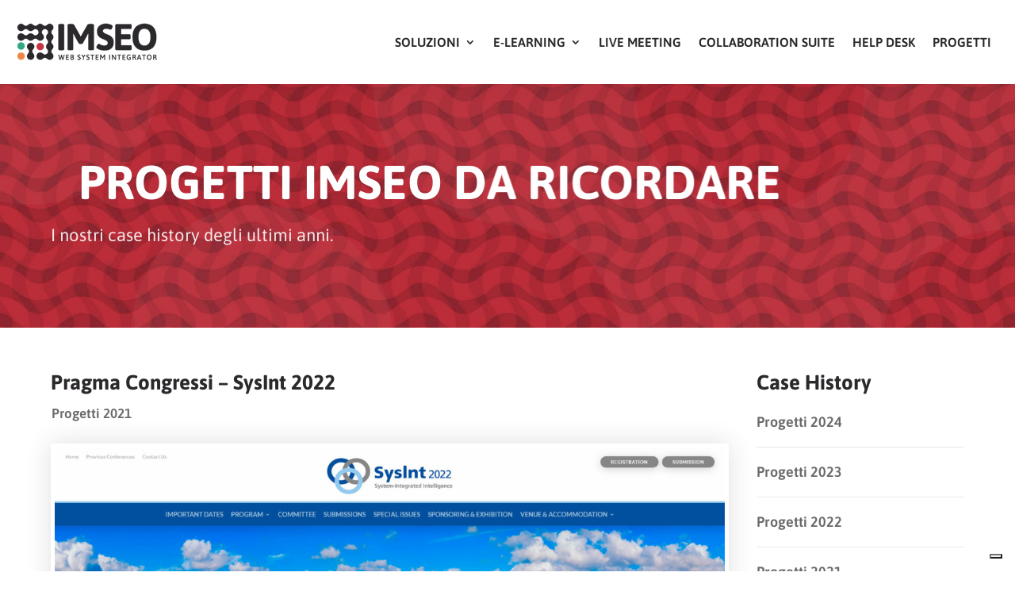

--- FILE ---
content_type: text/css
request_url: https://www.imseo.it/wp-content/et-cache/3683/et-divi-dynamic-tb-4421-tb-3625-tb-3451-3683-late.css?ver=1765551101
body_size: 727
content:
.et_overlay{z-index:-1;position:absolute;top:0;left:0;display:block;width:100%;height:100%;background:hsla(0,0%,100%,.9);opacity:0;pointer-events:none;-webkit-transition:all .3s;transition:all .3s;border:1px solid #e5e5e5;-webkit-box-sizing:border-box;box-sizing:border-box;-webkit-backface-visibility:hidden;backface-visibility:hidden;-webkit-font-smoothing:antialiased}.et_overlay:before{color:#2ea3f2;content:"\E050";position:absolute;top:50%;left:50%;-webkit-transform:translate(-50%,-50%);transform:translate(-50%,-50%);font-size:32px;-webkit-transition:all .4s;transition:all .4s}.et_portfolio_image,.et_shop_image{position:relative;display:block}.et_pb_has_overlay:not(.et_pb_image):hover .et_overlay,.et_portfolio_image:hover .et_overlay,.et_shop_image:hover .et_overlay{z-index:3;opacity:1}#ie7 .et_overlay,#ie8 .et_overlay{display:none}.et_pb_module.et_pb_has_overlay{position:relative}.et_pb_module.et_pb_has_overlay .et_overlay,article.et_pb_has_overlay{border:none}
@font-face{font-family:FontAwesome;font-style:normal;font-weight:400;font-display:block;src:url(//www.imseo.it/wp-content/themes/Divi/core/admin/fonts/fontawesome/fa-regular-400.eot);src:url(//www.imseo.it/wp-content/themes/Divi/core/admin/fonts/fontawesome/fa-regular-400.eot?#iefix) format("embedded-opentype"),url(//www.imseo.it/wp-content/themes/Divi/core/admin/fonts/fontawesome/fa-regular-400.woff2) format("woff2"),url(//www.imseo.it/wp-content/themes/Divi/core/admin/fonts/fontawesome/fa-regular-400.woff) format("woff"),url(//www.imseo.it/wp-content/themes/Divi/core/admin/fonts/fontawesome/fa-regular-400.ttf) format("truetype"),url(//www.imseo.it/wp-content/themes/Divi/core/admin/fonts/fontawesome/fa-regular-400.svg#fontawesome) format("svg")}@font-face{font-family:FontAwesome;font-style:normal;font-weight:900;font-display:block;src:url(//www.imseo.it/wp-content/themes/Divi/core/admin/fonts/fontawesome/fa-solid-900.eot);src:url(//www.imseo.it/wp-content/themes/Divi/core/admin/fonts/fontawesome/fa-solid-900.eot?#iefix) format("embedded-opentype"),url(//www.imseo.it/wp-content/themes/Divi/core/admin/fonts/fontawesome/fa-solid-900.woff2) format("woff2"),url(//www.imseo.it/wp-content/themes/Divi/core/admin/fonts/fontawesome/fa-solid-900.woff) format("woff"),url(//www.imseo.it/wp-content/themes/Divi/core/admin/fonts/fontawesome/fa-solid-900.ttf) format("truetype"),url(//www.imseo.it/wp-content/themes/Divi/core/admin/fonts/fontawesome/fa-solid-900.svg#fontawesome) format("svg")}@font-face{font-family:FontAwesome;font-style:normal;font-weight:400;font-display:block;src:url(//www.imseo.it/wp-content/themes/Divi/core/admin/fonts/fontawesome/fa-brands-400.eot);src:url(//www.imseo.it/wp-content/themes/Divi/core/admin/fonts/fontawesome/fa-brands-400.eot?#iefix) format("embedded-opentype"),url(//www.imseo.it/wp-content/themes/Divi/core/admin/fonts/fontawesome/fa-brands-400.woff2) format("woff2"),url(//www.imseo.it/wp-content/themes/Divi/core/admin/fonts/fontawesome/fa-brands-400.woff) format("woff"),url(//www.imseo.it/wp-content/themes/Divi/core/admin/fonts/fontawesome/fa-brands-400.ttf) format("truetype"),url(//www.imseo.it/wp-content/themes/Divi/core/admin/fonts/fontawesome/fa-brands-400.svg#fontawesome) format("svg")}
@font-face{font-family:ETmodules;font-display:block;src:url(//www.imseo.it/wp-content/themes/Divi/core/admin/fonts/modules/social/modules.eot);src:url(//www.imseo.it/wp-content/themes/Divi/core/admin/fonts/modules/social/modules.eot?#iefix) format("embedded-opentype"),url(//www.imseo.it/wp-content/themes/Divi/core/admin/fonts/modules/social/modules.woff) format("woff"),url(//www.imseo.it/wp-content/themes/Divi/core/admin/fonts/modules/social/modules.ttf) format("truetype"),url(//www.imseo.it/wp-content/themes/Divi/core/admin/fonts/modules/social/modules.svg#ETmodules) format("svg");font-weight:400;font-style:normal}
.et_pb_with_border .et_pb_image_wrap{border:0 solid #333}.et_pb_image{margin-left:auto;margin-right:auto;line-height:0}.et_pb_image.aligncenter{text-align:center}.et_pb_image.et_pb_has_overlay a.et_pb_lightbox_image{display:block;position:relative}.et_pb_image{display:block}.et_pb_image .et_pb_image_wrap{display:inline-block;position:relative;max-width:100%}.et_pb_image .et_pb_image_wrap img[src*=".svg"]{width:auto}.et_pb_image img{position:relative}.et_pb_image_sticky{margin-bottom:0!important;display:inherit}.et_pb_image.et_pb_has_overlay .et_pb_image_wrap:hover .et_overlay{z-index:3;opacity:1}@media (min-width:981px){.et_pb_section_sticky,.et_pb_section_sticky.et_pb_bottom_divider .et_pb_row:nth-last-child(2),.et_pb_section_sticky .et_pb_column_single,.et_pb_section_sticky .et_pb_row.et-last-child,.et_pb_section_sticky .et_pb_row:last-child,.et_pb_section_sticky .et_pb_specialty_column .et_pb_row_inner.et-last-child,.et_pb_section_sticky .et_pb_specialty_column .et_pb_row_inner:last-child{padding-bottom:0!important}}@media (max-width:980px){.et_pb_image_sticky_tablet{margin-bottom:0!important;display:inherit}.et_pb_section_sticky_mobile,.et_pb_section_sticky_mobile.et_pb_bottom_divider .et_pb_row:nth-last-child(2),.et_pb_section_sticky_mobile .et_pb_column_single,.et_pb_section_sticky_mobile .et_pb_row.et-last-child,.et_pb_section_sticky_mobile .et_pb_row:last-child,.et_pb_section_sticky_mobile .et_pb_specialty_column .et_pb_row_inner.et-last-child,.et_pb_section_sticky_mobile .et_pb_specialty_column .et_pb_row_inner:last-child{padding-bottom:0!important}.et_pb_section_sticky .et_pb_row.et-last-child .et_pb_column.et_pb_row_sticky.et-last-child,.et_pb_section_sticky .et_pb_row:last-child .et_pb_column.et_pb_row_sticky:last-child{margin-bottom:0}.et_pb_image_bottom_space_tablet{margin-bottom:30px!important;display:block}.et_always_center_on_mobile{text-align:center!important;margin-left:auto!important;margin-right:auto!important}}@media (max-width:767px){.et_pb_image_sticky_phone{margin-bottom:0!important;display:inherit}.et_pb_image_bottom_space_phone{margin-bottom:30px!important;display:block}}

--- FILE ---
content_type: text/css
request_url: https://www.imseo.it/wp-content/et-cache/global/et-divi-customizer-global.min.css?ver=1765546685
body_size: 1423
content:
body,.et_pb_column_1_2 .et_quote_content blockquote cite,.et_pb_column_1_2 .et_link_content a.et_link_main_url,.et_pb_column_1_3 .et_quote_content blockquote cite,.et_pb_column_3_8 .et_quote_content blockquote cite,.et_pb_column_1_4 .et_quote_content blockquote cite,.et_pb_blog_grid .et_quote_content blockquote cite,.et_pb_column_1_3 .et_link_content a.et_link_main_url,.et_pb_column_3_8 .et_link_content a.et_link_main_url,.et_pb_column_1_4 .et_link_content a.et_link_main_url,.et_pb_blog_grid .et_link_content a.et_link_main_url,body .et_pb_bg_layout_light .et_pb_post p,body .et_pb_bg_layout_dark .et_pb_post p{font-size:14px}.et_pb_slide_content,.et_pb_best_value{font-size:15px}body{color:#2c292d}h1,h2,h3,h4,h5,h6{color:#2c292d}#et_search_icon:hover,.mobile_menu_bar:before,.mobile_menu_bar:after,.et_toggle_slide_menu:after,.et-social-icon a:hover,.et_pb_sum,.et_pb_pricing li a,.et_pb_pricing_table_button,.et_overlay:before,.entry-summary p.price ins,.et_pb_member_social_links a:hover,.et_pb_widget li a:hover,.et_pb_filterable_portfolio .et_pb_portfolio_filters li a.active,.et_pb_filterable_portfolio .et_pb_portofolio_pagination ul li a.active,.et_pb_gallery .et_pb_gallery_pagination ul li a.active,.wp-pagenavi span.current,.wp-pagenavi a:hover,.nav-single a,.tagged_as a,.posted_in a{color:#2c292d}.et_pb_contact_submit,.et_password_protected_form .et_submit_button,.et_pb_bg_layout_light .et_pb_newsletter_button,.comment-reply-link,.form-submit .et_pb_button,.et_pb_bg_layout_light .et_pb_promo_button,.et_pb_bg_layout_light .et_pb_more_button,.et_pb_contact p input[type="checkbox"]:checked+label i:before,.et_pb_bg_layout_light.et_pb_module.et_pb_button{color:#2c292d}.footer-widget h4{color:#2c292d}.et-search-form,.nav li ul,.et_mobile_menu,.footer-widget li:before,.et_pb_pricing li:before,blockquote{border-color:#2c292d}.et_pb_counter_amount,.et_pb_featured_table .et_pb_pricing_heading,.et_quote_content,.et_link_content,.et_audio_content,.et_pb_post_slider.et_pb_bg_layout_dark,.et_slide_in_menu_container,.et_pb_contact p input[type="radio"]:checked+label i:before{background-color:#2c292d}.container,.et_pb_row,.et_pb_slider .et_pb_container,.et_pb_fullwidth_section .et_pb_title_container,.et_pb_fullwidth_section .et_pb_title_featured_container,.et_pb_fullwidth_header:not(.et_pb_fullscreen) .et_pb_fullwidth_header_container{max-width:1440px}.et_boxed_layout #page-container,.et_boxed_layout.et_non_fixed_nav.et_transparent_nav #page-container #top-header,.et_boxed_layout.et_non_fixed_nav.et_transparent_nav #page-container #main-header,.et_fixed_nav.et_boxed_layout #page-container #top-header,.et_fixed_nav.et_boxed_layout #page-container #main-header,.et_boxed_layout #page-container .container,.et_boxed_layout #page-container .et_pb_row{max-width:1600px}a{color:#2c292d}.et_secondary_nav_enabled #page-container #top-header{background-color:#2c292d!important}#et-secondary-nav li ul{background-color:#2c292d}#main-footer .footer-widget h4,#main-footer .widget_block h1,#main-footer .widget_block h2,#main-footer .widget_block h3,#main-footer .widget_block h4,#main-footer .widget_block h5,#main-footer .widget_block h6{color:#2c292d}.footer-widget li:before{border-color:#2c292d}body .et_pb_button{font-size:16px;background-color:rgba(44,41,45,0.5);border-width:0px!important}body.et_pb_button_helper_class .et_pb_button,body.et_pb_button_helper_class .et_pb_module.et_pb_button{color:#ffffff}body .et_pb_button:after{font-size:25.6px}body .et_pb_bg_layout_light.et_pb_button:hover,body .et_pb_bg_layout_light .et_pb_button:hover,body .et_pb_button:hover{color:#ffffff!important;background-color:rgba(44,41,45,0.7)}@media only screen and (min-width:981px){.et_fixed_nav #page-container .et-fixed-header#top-header{background-color:#2c292d!important}.et_fixed_nav #page-container .et-fixed-header#top-header #et-secondary-nav li ul{background-color:#2c292d}}@media only screen and (min-width:1800px){.et_pb_row{padding:36px 0}.et_pb_section{padding:72px 0}.single.et_pb_pagebuilder_layout.et_full_width_page .et_post_meta_wrapper{padding-top:108px}.et_pb_fullwidth_section{padding:0}}	h1,h2,h3,h4,h5,h6{font-family:'Asap',Helvetica,Arial,Lucida,sans-serif}body,input,textarea,select{font-family:'Asap',Helvetica,Arial,Lucida,sans-serif}.et_pb_button{font-family:'Asap',Helvetica,Arial,Lucida,sans-serif}.preloader{position:fixed;top:0;left:0;right:0;bottom:0;background-color:#ffffff;z-index:100000;height:100%;width:100%;overflow:hidden!important}.preloader .status{width:320px;height:320px;position:relative;margin:0px auto!important;top:27%;background-image:url(https://www.imseo.it/wp-content/uploads/2023/01/logo-imseo-solo-animato.gif);background-repeat:no-repeat;background-position:center;-webkit-background-size:fill;background-size:fill}@media only screen and (max-device-width:320px){.preloader .status{left:27%}}#page-container .mobile_nav li ul.hide{display:none!important}#page-container .mobile_nav .menu-item-has-children{position:relative}#page-container .mobile_nav .menu-item-has-children>a{background:transparent}#page-container .mobile_nav .menu-item-has-children>a+span{position:absolute;right:0;top:0;padding:10px 10px;font-size:22px;font-weight:bold;cursor:pointer;z-index:3}#page-container span.menu-closed:before{content:"4c";display:block;color:#2c292d;font-size:22px;font-weight:bold;font-family:ETmodules}#page-container span.menu-closed.menu-open:before{content:"4d"}::-moz-selection{color:#ffffff;background:#2c292d}::selection{color:#ffffff;background:#2c292d}#page-container .mobile_nav li ul.hide{display:none!important}#page-container .mobile_nav .menu-item-has-children{position:relative}#page-container .mobile_nav .menu-item-has-children>a{background:transparent}#page-container .mobile_nav .menu-item-has-children>a+span{position:absolute;right:0;top:0;padding:10px 10px;font-size:20px;font-weight:bold;cursor:pointer;z-index:3}#page-container span.menu-closed:before{content:"\4c";display:block;color:#2c292d;font-size:20px;font-weight:bold;font-family:ETmodules}#page-container span.menu-closed.menu-open:before{content:"\4d"}::-moz-selection{color:#ffffff;background:#2c292d}::selection{color:#ffffff;background:#2c292d}.et-pb-contact-message{color:#ffffff!important;text-align:center!important;font-size:18px}.menu-item-object-category{border-bottom:1px solid rgba(44,41,45,0.1);padding:10px 0px 20px 0px}.dipl_blog_slider_read_more_link .et_pb_button{letter-spacing:1px;font-size:11px;text-transform:uppercase!important;padding-top:5px!important;padding-right:20px!important;padding-bottom:5px!important;padding-left:20px!important;margin:0px auto}

--- FILE ---
content_type: text/css
request_url: https://www.imseo.it/wp-content/et-cache/3683/et-core-unified-tb-4421-tb-3625-tb-3451-deferred-3683.min.css?ver=1765551101
body_size: 1178
content:
.et_pb_row_1_tb_body.et_pb_row{padding-top:0px!important;padding-bottom:0px!important;margin-top:0px!important;margin-bottom:0px!important;padding-top:0px;padding-bottom:0px}.et_pb_row_1_tb_body,body #page-container .et-db #et-boc .et-l .et_pb_row_1_tb_body.et_pb_row,body.et_pb_pagebuilder_layout.single #page-container #et-boc .et-l .et_pb_row_1_tb_body.et_pb_row,body.et_pb_pagebuilder_layout.single.et_full_width_page #page-container #et-boc .et-l .et_pb_row_1_tb_body.et_pb_row{width:90%;max-width:90%}.et_pb_post_title_0_tb_body .et_pb_title_container h1.entry-title,.et_pb_post_title_0_tb_body .et_pb_title_container h2.entry-title,.et_pb_post_title_0_tb_body .et_pb_title_container h3.entry-title,.et_pb_post_title_0_tb_body .et_pb_title_container h4.entry-title,.et_pb_post_title_0_tb_body .et_pb_title_container h5.entry-title,.et_pb_post_title_0_tb_body .et_pb_title_container h6.entry-title{font-weight:700;line-height:1.4em}.et_pb_post_title_0_tb_body .et_pb_title_container .et_pb_title_meta_container,.et_pb_post_title_0_tb_body .et_pb_title_container .et_pb_title_meta_container a{font-weight:600;color:rgba(44,41,45,0.5)!important}.et_pb_section .et_pb_post_title_0_tb_body.et_pb_post_title{margin-top:0px!important;margin-bottom:0px!important;padding-top:0px!important;padding-bottom:0px!important}.et_pb_blurb_0_tb_body.et_pb_blurb .et_pb_module_header,.et_pb_blurb_0_tb_body.et_pb_blurb .et_pb_module_header a{font-weight:600;font-size:17px;color:rgba(44,41,45,0.7)!important;line-height:1.3em;transition:color 300ms ease 0ms}.et_pb_sidebar_0_tb_body.et_pb_widget_area:hover,.et_pb_sidebar_0_tb_body.et_pb_widget_area li:hover,.et_pb_sidebar_0_tb_body.et_pb_widget_area li:hover:before,.et_pb_sidebar_0_tb_body.et_pb_widget_area a:hover,.et_pb_blurb_0_tb_body.et_pb_blurb:hover .et_pb_module_header,.et_pb_blurb_0_tb_body.et_pb_blurb:hover .et_pb_module_header a{color:#2c292d!important}.et_pb_blurb_0_tb_body.et_pb_blurb,.et_pb_image_0_tb_body .et_pb_image_wrap,.et_pb_image_0_tb_body img{width:100%}.et_pb_blurb_0_tb_body.et_pb_blurb .et_pb_module_header{position:relative;left:-14px}.et_pb_blurb_0_tb_body .et_pb_main_blurb_image .et_pb_image_wrap{width:20px}.et_pb_blurb_0_tb_body .et_pb_blurb_content{max-width:100%}.et_pb_image_0_tb_body .et_pb_image_wrap{border-width:5px;border-color:#FFFFFF;box-shadow:0px 0px 30px 0px rgba(44,41,45,0.15)}.et_pb_image_0_tb_body{width:100%;max-width:100%!important;text-align:left;margin-left:0}.et_pb_post_content_0_tb_body{color:rgba(44,41,45,0.6)!important;font-size:18px;line-height:1.5em;padding-top:0px;padding-bottom:0px;margin-top:0px;margin-bottom:0px}.et_pb_post_content_0_tb_body p{line-height:1.5em}.et_pb_post_content_0_tb_body h1,.et_pb_post_content_0_tb_body h3,.et_pb_post_content_0_tb_body h4,.et_pb_post_content_0_tb_body h5,.et_pb_post_content_0_tb_body h6,.et_pb_post_content_0_tb_body h2{font-weight:700;line-height:1.2em}.et_pb_post_content_0_tb_body img{border-width:5px!important;border-color:#FFFFFF!important;box-shadow:0px 0px 30px 0px rgba(44,41,45,0.15)}.et_pb_text_2_tb_body h1{font-weight:700;font-size:26px;line-height:1.4em}.et_pb_text_2_tb_body{padding-top:0px!important;padding-bottom:0px!important;margin-top:0px!important;margin-bottom:0px!important}.et_pb_sidebar_0_tb_body.et_pb_widget_area,.et_pb_sidebar_0_tb_body.et_pb_widget_area li,.et_pb_sidebar_0_tb_body.et_pb_widget_area li:before,.et_pb_sidebar_0_tb_body.et_pb_widget_area a{font-weight:600;font-size:18px;color:rgba(44,41,45,0.7)!important;transition:color 300ms ease 0ms}@media only screen and (max-width:980px){.et_pb_post_title_0_tb_body .et_pb_title_container h1.entry-title,.et_pb_post_title_0_tb_body .et_pb_title_container h2.entry-title,.et_pb_post_title_0_tb_body .et_pb_title_container h3.entry-title,.et_pb_post_title_0_tb_body .et_pb_title_container h4.entry-title,.et_pb_post_title_0_tb_body .et_pb_title_container h5.entry-title,.et_pb_post_title_0_tb_body .et_pb_title_container h6.entry-title{font-size:26px}}@media only screen and (max-width:767px){.et_pb_post_title_0_tb_body .et_pb_title_container h1.entry-title,.et_pb_post_title_0_tb_body .et_pb_title_container h2.entry-title,.et_pb_post_title_0_tb_body .et_pb_title_container h3.entry-title,.et_pb_post_title_0_tb_body .et_pb_title_container h4.entry-title,.et_pb_post_title_0_tb_body .et_pb_title_container h5.entry-title,.et_pb_post_title_0_tb_body .et_pb_title_container h6.entry-title{font-size:26px}}.et_pb_section_0_tb_footer.et_pb_section{padding-top:50px;padding-right:20px;padding-bottom:50px;padding-left:10px;margin-top:0px;margin-bottom:0px;background-color:rgba(44,41,45,0.23)!important}.et_pb_row_0_tb_footer.et_pb_row{padding-top:0px!important;padding-bottom:0px!important;margin-top:0px!important;margin-bottom:0px!important;padding-top:0px;padding-bottom:0px}.et_pb_row_0_tb_footer,body #page-container .et-db #et-boc .et-l .et_pb_row_0_tb_footer.et_pb_row,body.et_pb_pagebuilder_layout.single #page-container #et-boc .et-l .et_pb_row_0_tb_footer.et_pb_row,body.et_pb_pagebuilder_layout.single.et_full_width_page #page-container #et-boc .et-l .et_pb_row_0_tb_footer.et_pb_row{width:100%;max-width:100%}.et_pb_image_0_tb_footer{padding-top:0px;padding-bottom:0px;margin-top:0px!important;margin-bottom:0px!important;text-align:left;margin-left:0}.et_pb_blurb_0_tb_footer.et_pb_blurb .et_pb_module_header,.et_pb_blurb_0_tb_footer.et_pb_blurb .et_pb_module_header a,.et_pb_blurb_1_tb_footer.et_pb_blurb .et_pb_module_header,.et_pb_blurb_1_tb_footer.et_pb_blurb .et_pb_module_header a,.et_pb_blurb_2_tb_footer.et_pb_blurb .et_pb_module_header,.et_pb_blurb_2_tb_footer.et_pb_blurb .et_pb_module_header a{font-weight:700;font-size:19px;color:rgba(44,41,45,0.63)!important;line-height:1.2em}.et_pb_blurb_2_tb_footer.et_pb_blurb p,.et_pb_blurb_0_tb_footer.et_pb_blurb p,.et_pb_blurb_4_tb_footer.et_pb_blurb p,.et_pb_blurb_1_tb_footer.et_pb_blurb p,.et_pb_blurb_3_tb_footer.et_pb_blurb p{line-height:1.4em}.et_pb_blurb_0_tb_footer.et_pb_blurb{font-weight:300;color:rgba(44,41,45,0.63)!important;line-height:1.4em;margin-top:0px!important;margin-bottom:0px!important;margin-left:10px!important;width:100%;max-width:100%}.et_pb_blurb_4_tb_footer .et_pb_blurb_content,.et_pb_blurb_2_tb_footer .et_pb_blurb_content,.et_pb_blurb_3_tb_footer .et_pb_blurb_content,.et_pb_blurb_1_tb_footer .et_pb_blurb_content,.et_pb_blurb_0_tb_footer .et_pb_blurb_content{max-width:100%}.et_pb_blurb_1_tb_footer.et_pb_blurb{font-weight:300;color:rgba(44,41,45,0.63)!important;line-height:1.4em;margin-top:15px!important;margin-bottom:15px!important;width:100%;max-width:100%}.et_pb_blurb_2_tb_footer.et_pb_blurb{font-size:15px;color:rgba(44,41,45,0.7)!important;line-height:1.4em;padding-top:0px!important;padding-bottom:0px!important;margin-top:10px!important;margin-bottom:0px!important;width:100%;max-width:100%}.et_pb_blurb_3_tb_footer.et_pb_blurb .et_pb_module_header,.et_pb_blurb_3_tb_footer.et_pb_blurb .et_pb_module_header a,.et_pb_blurb_4_tb_footer.et_pb_blurb .et_pb_module_header,.et_pb_blurb_4_tb_footer.et_pb_blurb .et_pb_module_header a{font-weight:700}.et_pb_blurb_3_tb_footer.et_pb_blurb{font-weight:300;color:rgba(44,41,45,0.63)!important;line-height:1.4em;padding-top:0px!important;padding-bottom:0px!important;margin-top:0px!important;margin-bottom:3px!important;width:100%;max-width:100%}.et_pb_blurb_4_tb_footer.et_pb_blurb .et_pb_main_blurb_image,.et_pb_blurb_3_tb_footer.et_pb_blurb .et_pb_main_blurb_image{position:relative;left:15px;top:2px}.et_pb_blurb_3_tb_footer.et_pb_blurb .et_pb_blurb_content,.et_pb_blurb_4_tb_footer.et_pb_blurb .et_pb_blurb_content{position:relative;left:-15px}.et_pb_blurb_3_tb_footer .et-pb-icon,.et_pb_blurb_4_tb_footer .et-pb-icon{font-size:17px;color:rgba(44,41,45,0.3);font-family:ETmodules!important;font-weight:400!important}.et_pb_blurb_4_tb_footer.et_pb_blurb{font-weight:300;color:rgba(44,41,45,0.63)!important;line-height:1.4em;padding-top:0px!important;padding-bottom:0px!important;margin-top:0px!important;margin-bottom:15px!important;width:100%;max-width:100%}.et_pb_button_0_tb_footer_wrapper{margin-top:15px!important;margin-bottom:15px!important}body #page-container .et_pb_section .et_pb_button_0_tb_footer{letter-spacing:1px;font-size:13px;text-transform:uppercase!important}body #page-container .et_pb_section .et_pb_button_0_tb_footer,body #page-container .et_pb_section .et_pb_button_0_tb_footer:hover{padding:0.3em 1em!important}body #page-container .et_pb_section .et_pb_button_0_tb_footer:before,body #page-container .et_pb_section .et_pb_button_0_tb_footer:after{display:none!important}.et_pb_button_0_tb_footer,.et_pb_button_0_tb_footer:after{transition:all 300ms ease 0ms}.et_pb_social_media_follow_network_0_tb_footer,.et_pb_social_media_follow_network_0_tb_footer a.icon,.et_pb_social_media_follow .et_pb_social_media_follow_network_0_tb_footer .icon:before{transition:transform 300ms ease 0ms,background-color 300ms ease 0ms,background-image 300ms ease 0ms,color 300ms ease 0ms}.et_pb_social_media_follow .et_pb_social_media_follow_network_0_tb_footer.et_pb_social_icon .icon:before{color:rgba(255,255,255,0.5)}.et_pb_social_media_follow .et_pb_social_media_follow_network_0_tb_footer.et_pb_social_icon:hover .icon:before{color:#FFFFFF}ul.et_pb_social_media_follow_0_tb_footer a.icon{border-radius:500px 500px 500px 500px}ul.et_pb_social_media_follow_0_tb_footer{padding-top:0px!important;padding-bottom:0px!important;margin-top:15px!important;margin-bottom:15px!important}.et_pb_social_media_follow_0_tb_footer .et_pb_social_icon a{box-shadow:0px 2px 18px 0px rgba(0,0,0,0.08)}.et_pb_column_1_tb_footer,.et_pb_column_2_tb_footer,.et_pb_column_3_tb_footer{border-left-width:1px;border-left-color:rgba(44,41,45,0.13);padding-right:20px;padding-left:20px}.et_pb_social_media_follow_network_0_tb_footer a.icon{background-color:rgba(0,123,182,0.8)!important}.et_pb_social_media_follow_network_0_tb_footer a.icon:hover{background-image:initial!important;background-color:#007bb6!important}.et_pb_social_media_follow li.et_pb_social_media_follow_network_0_tb_footer a{padding-top:3px;padding-right:3px;padding-bottom:3px;padding-left:3px;width:auto;height:auto}.et_pb_social_media_follow_network_0_tb_footer{transform:scaleX(0.95) scaleY(0.95)}.et_pb_social_media_follow_network_0_tb_footer:hover{transform:scaleX(1) scaleY(1)!important}@media only screen and (max-width:980px){.et_pb_section_0_tb_footer.et_pb_section{padding-left:20px}.et_pb_image_0_tb_footer .et_pb_image_wrap img{width:auto}ul.et_pb_social_media_follow_0_tb_footer{padding-left:10px!important}.et_pb_column_1_tb_footer,.et_pb_column_2_tb_footer,.et_pb_column_3_tb_footer{border-left-width:0px;border-left-color:rgba(44,41,45,0.13);padding-left:10px}}@media only screen and (max-width:767px){.et_pb_section_0_tb_footer.et_pb_section{padding-left:20px}.et_pb_image_0_tb_footer .et_pb_image_wrap img{width:auto}ul.et_pb_social_media_follow_0_tb_footer{padding-top:0px!important;padding-bottom:0px!important;padding-left:10px!important}.et_pb_column_1_tb_footer,.et_pb_column_2_tb_footer,.et_pb_column_3_tb_footer{border-left-width:0px;border-left-color:rgba(44,41,45,0.13);padding-left:10px}}

--- FILE ---
content_type: text/css
request_url: https://www.imseo.it/wp-content/et-cache/3683/et-divi-dynamic-tb-4421-tb-3625-tb-3451-3683-late.css
body_size: 771
content:
.et_overlay{z-index:-1;position:absolute;top:0;left:0;display:block;width:100%;height:100%;background:hsla(0,0%,100%,.9);opacity:0;pointer-events:none;-webkit-transition:all .3s;transition:all .3s;border:1px solid #e5e5e5;-webkit-box-sizing:border-box;box-sizing:border-box;-webkit-backface-visibility:hidden;backface-visibility:hidden;-webkit-font-smoothing:antialiased}.et_overlay:before{color:#2ea3f2;content:"\E050";position:absolute;top:50%;left:50%;-webkit-transform:translate(-50%,-50%);transform:translate(-50%,-50%);font-size:32px;-webkit-transition:all .4s;transition:all .4s}.et_portfolio_image,.et_shop_image{position:relative;display:block}.et_pb_has_overlay:not(.et_pb_image):hover .et_overlay,.et_portfolio_image:hover .et_overlay,.et_shop_image:hover .et_overlay{z-index:3;opacity:1}#ie7 .et_overlay,#ie8 .et_overlay{display:none}.et_pb_module.et_pb_has_overlay{position:relative}.et_pb_module.et_pb_has_overlay .et_overlay,article.et_pb_has_overlay{border:none}
@font-face{font-family:FontAwesome;font-style:normal;font-weight:400;font-display:block;src:url(//www.imseo.it/wp-content/themes/Divi/core/admin/fonts/fontawesome/fa-regular-400.eot);src:url(//www.imseo.it/wp-content/themes/Divi/core/admin/fonts/fontawesome/fa-regular-400.eot?#iefix) format("embedded-opentype"),url(//www.imseo.it/wp-content/themes/Divi/core/admin/fonts/fontawesome/fa-regular-400.woff2) format("woff2"),url(//www.imseo.it/wp-content/themes/Divi/core/admin/fonts/fontawesome/fa-regular-400.woff) format("woff"),url(//www.imseo.it/wp-content/themes/Divi/core/admin/fonts/fontawesome/fa-regular-400.ttf) format("truetype"),url(//www.imseo.it/wp-content/themes/Divi/core/admin/fonts/fontawesome/fa-regular-400.svg#fontawesome) format("svg")}@font-face{font-family:FontAwesome;font-style:normal;font-weight:900;font-display:block;src:url(//www.imseo.it/wp-content/themes/Divi/core/admin/fonts/fontawesome/fa-solid-900.eot);src:url(//www.imseo.it/wp-content/themes/Divi/core/admin/fonts/fontawesome/fa-solid-900.eot?#iefix) format("embedded-opentype"),url(//www.imseo.it/wp-content/themes/Divi/core/admin/fonts/fontawesome/fa-solid-900.woff2) format("woff2"),url(//www.imseo.it/wp-content/themes/Divi/core/admin/fonts/fontawesome/fa-solid-900.woff) format("woff"),url(//www.imseo.it/wp-content/themes/Divi/core/admin/fonts/fontawesome/fa-solid-900.ttf) format("truetype"),url(//www.imseo.it/wp-content/themes/Divi/core/admin/fonts/fontawesome/fa-solid-900.svg#fontawesome) format("svg")}@font-face{font-family:FontAwesome;font-style:normal;font-weight:400;font-display:block;src:url(//www.imseo.it/wp-content/themes/Divi/core/admin/fonts/fontawesome/fa-brands-400.eot);src:url(//www.imseo.it/wp-content/themes/Divi/core/admin/fonts/fontawesome/fa-brands-400.eot?#iefix) format("embedded-opentype"),url(//www.imseo.it/wp-content/themes/Divi/core/admin/fonts/fontawesome/fa-brands-400.woff2) format("woff2"),url(//www.imseo.it/wp-content/themes/Divi/core/admin/fonts/fontawesome/fa-brands-400.woff) format("woff"),url(//www.imseo.it/wp-content/themes/Divi/core/admin/fonts/fontawesome/fa-brands-400.ttf) format("truetype"),url(//www.imseo.it/wp-content/themes/Divi/core/admin/fonts/fontawesome/fa-brands-400.svg#fontawesome) format("svg")}
@font-face{font-family:ETmodules;font-display:block;src:url(//www.imseo.it/wp-content/themes/Divi/core/admin/fonts/modules/social/modules.eot);src:url(//www.imseo.it/wp-content/themes/Divi/core/admin/fonts/modules/social/modules.eot?#iefix) format("embedded-opentype"),url(//www.imseo.it/wp-content/themes/Divi/core/admin/fonts/modules/social/modules.woff) format("woff"),url(//www.imseo.it/wp-content/themes/Divi/core/admin/fonts/modules/social/modules.ttf) format("truetype"),url(//www.imseo.it/wp-content/themes/Divi/core/admin/fonts/modules/social/modules.svg#ETmodules) format("svg");font-weight:400;font-style:normal}
.et_pb_with_border .et_pb_image_wrap{border:0 solid #333}.et_pb_image{margin-left:auto;margin-right:auto;line-height:0}.et_pb_image.aligncenter{text-align:center}.et_pb_image.et_pb_has_overlay a.et_pb_lightbox_image{display:block;position:relative}.et_pb_image{display:block}.et_pb_image .et_pb_image_wrap{display:inline-block;position:relative;max-width:100%}.et_pb_image .et_pb_image_wrap img[src*=".svg"]{width:auto}.et_pb_image img{position:relative}.et_pb_image_sticky{margin-bottom:0!important;display:inherit}.et_pb_image.et_pb_has_overlay .et_pb_image_wrap:hover .et_overlay{z-index:3;opacity:1}@media (min-width:981px){.et_pb_section_sticky,.et_pb_section_sticky.et_pb_bottom_divider .et_pb_row:nth-last-child(2),.et_pb_section_sticky .et_pb_column_single,.et_pb_section_sticky .et_pb_row.et-last-child,.et_pb_section_sticky .et_pb_row:last-child,.et_pb_section_sticky .et_pb_specialty_column .et_pb_row_inner.et-last-child,.et_pb_section_sticky .et_pb_specialty_column .et_pb_row_inner:last-child{padding-bottom:0!important}}@media (max-width:980px){.et_pb_image_sticky_tablet{margin-bottom:0!important;display:inherit}.et_pb_section_sticky_mobile,.et_pb_section_sticky_mobile.et_pb_bottom_divider .et_pb_row:nth-last-child(2),.et_pb_section_sticky_mobile .et_pb_column_single,.et_pb_section_sticky_mobile .et_pb_row.et-last-child,.et_pb_section_sticky_mobile .et_pb_row:last-child,.et_pb_section_sticky_mobile .et_pb_specialty_column .et_pb_row_inner.et-last-child,.et_pb_section_sticky_mobile .et_pb_specialty_column .et_pb_row_inner:last-child{padding-bottom:0!important}.et_pb_section_sticky .et_pb_row.et-last-child .et_pb_column.et_pb_row_sticky.et-last-child,.et_pb_section_sticky .et_pb_row:last-child .et_pb_column.et_pb_row_sticky:last-child{margin-bottom:0}.et_pb_image_bottom_space_tablet{margin-bottom:30px!important;display:block}.et_always_center_on_mobile{text-align:center!important;margin-left:auto!important;margin-right:auto!important}}@media (max-width:767px){.et_pb_image_sticky_phone{margin-bottom:0!important;display:inherit}.et_pb_image_bottom_space_phone{margin-bottom:30px!important;display:block}}

--- FILE ---
content_type: application/javascript; charset=utf-8
request_url: https://cs.iubenda.com/cookie-solution/confs/js/65663071.js
body_size: -248
content:
_iub.csRC = { consApiKey: 'EtU8HpeGc1rFuT50UOciJm9Unuibe3oc', showBranding: false, publicId: 'a957d4e7-6db6-11ee-8bfc-5ad8d8c564c0', floatingGroup: false };
_iub.csEnabled = true;
_iub.csPurposes = [3,1];
_iub.ppUpd = 1673375118;
_iub.csT = 0.3;
_iub.googleConsentModeV2 = true;
_iub.totalNumberOfProviders = 1;
